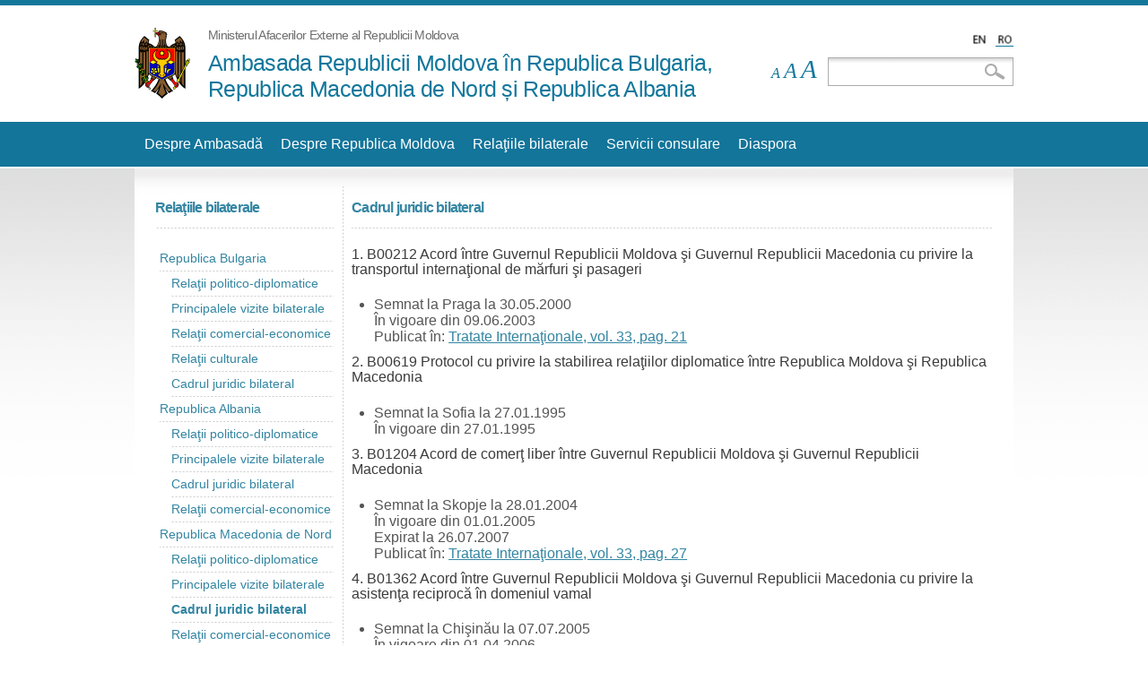

--- FILE ---
content_type: text/html; charset=utf-8
request_url: https://bulgaria.mfa.gov.md/ro/content/cadrul-juridic-bilateral-1
body_size: 7838
content:
<!DOCTYPE html PUBLIC "-//W3C//DTD HTML+RDFa 1.1//EN">
<html lang="ro" dir="ltr" version="HTML+RDFa 1.1"
  xmlns:content="http://purl.org/rss/1.0/modules/content/"
  xmlns:dc="http://purl.org/dc/terms/"
  xmlns:foaf="http://xmlns.com/foaf/0.1/"
  xmlns:og="http://ogp.me/ns#"
  xmlns:rdfs="http://www.w3.org/2000/01/rdf-schema#"
  xmlns:sioc="http://rdfs.org/sioc/ns#"
  xmlns:sioct="http://rdfs.org/sioc/types#"
  xmlns:skos="http://www.w3.org/2004/02/skos/core#"
  xmlns:xsd="http://www.w3.org/2001/XMLSchema#">
<head profile="http://www.w3.org/1999/xhtml/vocab">
  <meta http-equiv="Content-Type" content="text/html; charset=utf-8" />
<link rel="shortcut icon" href="https://bulgaria.mfa.gov.md/sites/bulgaria.mfa.gov.md/files/favicon_19.png" type="image/png" />
<meta name="viewport" content="width=device-width, initial-scale=1, maximum-scale=1, minimum-scale=1, user-scalable=no" />
<meta name="description" content="1. B00212 Acord între Guvernul Republicii Moldova şi Guvernul Republicii Macedonia cu privire la transportul internaţional de mărfuri şi pasageriSemnat la Praga la 30.05.2000În vigoare din 09.06.2003Publicat în: Tratate Internaţionale, vol. 33, pag. 212. B00619 Protocol cu privire la stabilirea relaţiilor diplomatice între Republica Moldova şi Republica MacedoniaSemnat la" />
<meta name="generator" content="Drupal 7 (https://www.drupal.org)" />
<link rel="canonical" href="https://bulgaria.mfa.gov.md/ro/content/cadrul-juridic-bilateral-1" />
<link rel="shortlink" href="https://bulgaria.mfa.gov.md/ro/node/191" />
  <title>Cadrul juridic bilateral | Ambasada Republicii Moldova în Republica Bulgaria, Republica Macedonia de Nord și Republica Albania</title>  
  <style type="text/css" media="all">
@import url("https://bulgaria.mfa.gov.md/modules/system/system.base.css?t6e0ni");
@import url("https://bulgaria.mfa.gov.md/modules/system/system.menus.css?t6e0ni");
@import url("https://bulgaria.mfa.gov.md/modules/system/system.messages.css?t6e0ni");
@import url("https://bulgaria.mfa.gov.md/modules/system/system.theme.css?t6e0ni");
</style>
<style type="text/css" media="all">
@import url("https://bulgaria.mfa.gov.md/modules/aggregator/aggregator.css?t6e0ni");
@import url("https://bulgaria.mfa.gov.md/modules/comment/comment.css?t6e0ni");
@import url("https://bulgaria.mfa.gov.md/modules/field/theme/field.css?t6e0ni");
@import url("https://bulgaria.mfa.gov.md/modules/node/node.css?t6e0ni");
@import url("https://bulgaria.mfa.gov.md/modules/search/search.css?t6e0ni");
@import url("https://bulgaria.mfa.gov.md/modules/user/user.css?t6e0ni");
@import url("https://bulgaria.mfa.gov.md/sites/all/modules/contrib/views/css/views.css?t6e0ni");
</style>
<style type="text/css" media="all">
@import url("https://bulgaria.mfa.gov.md/sites/all/modules/contrib/ctools/css/ctools.css?t6e0ni");
@import url("https://bulgaria.mfa.gov.md/sites/all/modules/contrib/lightbox2/css/lightbox.css?t6e0ni");
@import url("https://bulgaria.mfa.gov.md/sites/all/modules/contrib/panels/css/panels.css?t6e0ni");
@import url("https://bulgaria.mfa.gov.md/sites/all/themes/egov_theme/layouts/two_columns/two_columns.css?t6e0ni");
@import url("https://bulgaria.mfa.gov.md/modules/locale/locale.css?t6e0ni");
@import url("https://bulgaria.mfa.gov.md/sites/all/modules/features/egov_features/egov_core/css/egov_core.styles.css?t6e0ni");
@import url("https://bulgaria.mfa.gov.md/sites/all/modules/contrib/dismiss/css/dismiss.base.css?t6e0ni");
</style>
<style type="text/css" media="all">
@import url("https://bulgaria.mfa.gov.md/sites/all/themes/egov_theme/css/customAbout.css?t6e0ni");
@import url("https://bulgaria.mfa.gov.md/sites/all/themes/egov_theme/css/custom.css?t6e0ni");
@import url("https://bulgaria.mfa.gov.md/sites/all/themes/egov_theme/css/animate.css?t6e0ni");
@import url("https://bulgaria.mfa.gov.md/sites/bulgaria.mfa.gov.md/files/color/egov_theme-b3234f59/colors.css?t6e0ni");
@import url("https://bulgaria.mfa.gov.md/sites/all/themes/egov_theme/css/overrides.css?t6e0ni");
</style>
<style type="text/css" media="print">
@import url("https://bulgaria.mfa.gov.md/sites/all/themes/egov_theme/css/print.css?t6e0ni");
</style>
<style type="text/css" media="all">
@import url("https://bulgaria.mfa.gov.md/sites/all/themes/omega/alpha/css/alpha-reset.css?t6e0ni");
@import url("https://bulgaria.mfa.gov.md/sites/all/themes/omega/alpha/css/alpha-mobile.css?t6e0ni");
@import url("https://bulgaria.mfa.gov.md/sites/all/themes/omega/alpha/css/alpha-alpha.css?t6e0ni");
@import url("https://bulgaria.mfa.gov.md/sites/all/themes/omega/omega/css/formalize.css?t6e0ni");
@import url("https://bulgaria.mfa.gov.md/sites/all/themes/omega/omega/css/omega-text.css?t6e0ni");
@import url("https://bulgaria.mfa.gov.md/sites/all/themes/omega/omega/css/omega-branding.css?t6e0ni");
@import url("https://bulgaria.mfa.gov.md/sites/all/themes/omega/omega/css/omega-menu.css?t6e0ni");
@import url("https://bulgaria.mfa.gov.md/sites/all/themes/omega/omega/css/omega-forms.css?t6e0ni");
@import url("https://bulgaria.mfa.gov.md/sites/all/themes/omega/omega/css/omega-visuals.css?t6e0ni");
@import url("https://bulgaria.mfa.gov.md/sites/all/themes/egov_theme/css/global.css?t6e0ni");
</style>

<!--[if (lt IE 9)&(!IEMobile)]>
<style type="text/css" media="all">
@import url("https://bulgaria.mfa.gov.md/sites/all/themes/omega/alpha/css/grid/alpha_default/normal/alpha-default-normal-12.css?t6e0ni");
</style>
<![endif]-->

<!--[if gte IE 9]><!-->
<style type="text/css" media="all and (min-width: 740px) and (min-device-width: 740px), (max-device-width: 800px) and (min-width: 740px) and (orientation:landscape)">
@import url("https://bulgaria.mfa.gov.md/sites/all/themes/omega/alpha/css/grid/alpha_default/narrow/alpha-default-narrow-12.css?t6e0ni");
</style>
<!--<![endif]-->

<!--[if gte IE 9]><!-->
<style type="text/css" media="all and (min-width: 980px) and (min-device-width: 980px), all and (max-device-width: 1024px) and (min-width: 1024px) and (orientation:landscape)">
@import url("https://bulgaria.mfa.gov.md/sites/all/themes/omega/alpha/css/grid/alpha_default/normal/alpha-default-normal-12.css?t6e0ni");
</style>
<!--<![endif]-->
  <script type="text/javascript" src="//ajax.googleapis.com/ajax/libs/jquery/1.12.4/jquery.js"></script>
<script type="text/javascript">
<!--//--><![CDATA[//><!--
window.jQuery || document.write("<script src='/sites/all/modules/contrib/jquery_update/replace/jquery/1.12/jquery.js'>\x3C/script>")
//--><!]]>
</script>
<script type="text/javascript" src="https://bulgaria.mfa.gov.md/misc/jquery-extend-3.4.0.js?v=1.12.4"></script>
<script type="text/javascript" src="https://bulgaria.mfa.gov.md/misc/jquery-html-prefilter-3.5.0-backport.js?v=1.12.4"></script>
<script type="text/javascript" src="https://bulgaria.mfa.gov.md/misc/jquery.once.js?v=1.2"></script>
<script type="text/javascript" src="https://bulgaria.mfa.gov.md/misc/drupal.js?t6e0ni"></script>
<script type="text/javascript" src="https://bulgaria.mfa.gov.md/sites/all/modules/contrib/jquery_update/js/jquery_browser.js?v=0.0.1"></script>
<script type="text/javascript" src="https://bulgaria.mfa.gov.md/misc/form-single-submit.js?v=7.103"></script>
<script type="text/javascript" src="https://bulgaria.mfa.gov.md/sites/all/modules/contrib/admin_menu/admin_devel/admin_devel.js?t6e0ni"></script>
<script type="text/javascript" src="https://bulgaria.mfa.gov.md/sites/all/modules/contrib/entityreference/js/entityreference.js?t6e0ni"></script>
<script type="text/javascript" src="https://bulgaria.mfa.gov.md/sites/bulgaria.mfa.gov.md/files/languages/ro_rOVGzuWKyDXwX_DczzkOcNSA0Y4yBpho6UIL_5mnY4A.js?t6e0ni"></script>
<script type="text/javascript" src="https://bulgaria.mfa.gov.md/sites/all/modules/contrib/floating_block/floating_block.js?t6e0ni"></script>
<script type="text/javascript" src="https://bulgaria.mfa.gov.md/sites/all/modules/contrib/lightbox2/js/lightbox.js?t6e0ni"></script>
<script type="text/javascript" src="https://bulgaria.mfa.gov.md/sites/all/modules/features/egov_features/egov_core/js/egov_core.accessibility.js?t6e0ni"></script>
<script type="text/javascript" src="https://bulgaria.mfa.gov.md/sites/all/themes/omega/omega/js/jquery.formalize.js?t6e0ni"></script>
<script type="text/javascript" src="https://bulgaria.mfa.gov.md/sites/all/themes/omega/omega/js/omega-mediaqueries.js?t6e0ni"></script>
<script type="text/javascript" src="https://bulgaria.mfa.gov.md/sites/all/themes/egov_theme/js/chosen.jquery.js?t6e0ni"></script>
<script type="text/javascript" src="https://bulgaria.mfa.gov.md/sites/all/themes/egov_theme/js/modernizr.js?t6e0ni"></script>
<script type="text/javascript" src="https://bulgaria.mfa.gov.md/sites/all/themes/egov_theme/js/boot.js?t6e0ni"></script>
<script type="text/javascript" src="https://bulgaria.mfa.gov.md/sites/all/themes/egov_theme/js/custom.js?t6e0ni"></script>
<script type="text/javascript">
<!--//--><![CDATA[//><!--
jQuery.extend(Drupal.settings, {"basePath":"\/","pathPrefix":"ro\/","setHasJsCookie":0,"ajaxPageState":{"theme":"egov_theme","theme_token":"2UhOIXVWwat5T6lZthQIb8W6czNydLVGJiF0J66bJU0","js":{"0":1,"\/\/ajax.googleapis.com\/ajax\/libs\/jquery\/1.12.4\/jquery.js":1,"1":1,"misc\/jquery-extend-3.4.0.js":1,"misc\/jquery-html-prefilter-3.5.0-backport.js":1,"misc\/jquery.once.js":1,"misc\/drupal.js":1,"sites\/all\/modules\/contrib\/jquery_update\/js\/jquery_browser.js":1,"misc\/form-single-submit.js":1,"sites\/all\/modules\/contrib\/admin_menu\/admin_devel\/admin_devel.js":1,"sites\/all\/modules\/contrib\/entityreference\/js\/entityreference.js":1,"public:\/\/languages\/ro_rOVGzuWKyDXwX_DczzkOcNSA0Y4yBpho6UIL_5mnY4A.js":1,"sites\/all\/modules\/contrib\/floating_block\/floating_block.js":1,"sites\/all\/modules\/contrib\/lightbox2\/js\/lightbox.js":1,"sites\/all\/modules\/features\/egov_features\/egov_core\/js\/egov_core.accessibility.js":1,"sites\/all\/themes\/omega\/omega\/js\/jquery.formalize.js":1,"sites\/all\/themes\/omega\/omega\/js\/omega-mediaqueries.js":1,"sites\/all\/themes\/egov_theme\/js\/chosen.jquery.js":1,"sites\/all\/themes\/egov_theme\/js\/modernizr.js":1,"sites\/all\/themes\/egov_theme\/js\/boot.js":1,"sites\/all\/themes\/egov_theme\/js\/custom.js":1},"css":{"modules\/system\/system.base.css":1,"modules\/system\/system.menus.css":1,"modules\/system\/system.messages.css":1,"modules\/system\/system.theme.css":1,"modules\/aggregator\/aggregator.css":1,"modules\/comment\/comment.css":1,"modules\/field\/theme\/field.css":1,"modules\/node\/node.css":1,"modules\/search\/search.css":1,"modules\/user\/user.css":1,"sites\/all\/modules\/contrib\/views\/css\/views.css":1,"sites\/all\/modules\/contrib\/ctools\/css\/ctools.css":1,"sites\/all\/modules\/contrib\/lightbox2\/css\/lightbox.css":1,"sites\/all\/modules\/contrib\/panels\/css\/panels.css":1,"sites\/all\/themes\/egov_theme\/layouts\/two_columns\/two_columns.css":1,"modules\/locale\/locale.css":1,"sites\/all\/modules\/features\/egov_features\/egov_core\/css\/egov_core.styles.css":1,"sites\/all\/modules\/contrib\/dismiss\/css\/dismiss.base.css":1,"sites\/all\/themes\/egov_theme\/css\/customAbout.css":1,"sites\/all\/themes\/egov_theme\/css\/custom.css":1,"sites\/all\/themes\/egov_theme\/css\/animate.css":1,"sites\/all\/themes\/egov_theme\/css\/colors.css":1,"sites\/all\/themes\/egov_theme\/css\/overrides.css":1,"sites\/all\/themes\/egov_theme\/css\/print.css":1,"sites\/all\/themes\/omega\/alpha\/css\/alpha-reset.css":1,"sites\/all\/themes\/omega\/alpha\/css\/alpha-mobile.css":1,"sites\/all\/themes\/omega\/alpha\/css\/alpha-alpha.css":1,"sites\/all\/themes\/omega\/omega\/css\/formalize.css":1,"sites\/all\/themes\/omega\/omega\/css\/omega-text.css":1,"sites\/all\/themes\/omega\/omega\/css\/omega-branding.css":1,"sites\/all\/themes\/omega\/omega\/css\/omega-menu.css":1,"sites\/all\/themes\/omega\/omega\/css\/omega-forms.css":1,"sites\/all\/themes\/omega\/omega\/css\/omega-visuals.css":1,"sites\/all\/themes\/egov_theme\/css\/global.css":1,"ie::normal::sites\/all\/themes\/omega\/alpha\/css\/grid\/alpha_default\/normal\/alpha-default-normal-12.css":1,"sites\/all\/themes\/omega\/alpha\/css\/grid\/alpha_default\/narrow\/alpha-default-narrow-12.css":1,"sites\/all\/themes\/omega\/alpha\/css\/grid\/alpha_default\/normal\/alpha-default-normal-12.css":1}},"floating_block":{"settings":{"#zone-menu-wrapper":[]},"minWidth":"0"},"lightbox2":{"rtl":"0","file_path":"\/(\\w\\w\/)public:\/","default_image":"\/sites\/all\/modules\/contrib\/lightbox2\/images\/brokenimage.jpg","border_size":10,"font_color":"000","box_color":"fff","top_position":"","overlay_opacity":"0.8","overlay_color":"000","disable_close_click":true,"resize_sequence":0,"resize_speed":400,"fade_in_speed":400,"slide_down_speed":600,"use_alt_layout":false,"disable_resize":false,"disable_zoom":false,"force_show_nav":false,"show_caption":true,"loop_items":false,"node_link_text":"View Image Details","node_link_target":false,"image_count":"Image !current of !total","video_count":"Video !current of !total","page_count":"Page !current of !total","lite_press_x_close":"press \u003Ca href=\u0022#\u0022 onclick=\u0022hideLightbox(); return FALSE;\u0022\u003E\u003Ckbd\u003Ex\u003C\/kbd\u003E\u003C\/a\u003E to close","download_link_text":"","enable_login":false,"enable_contact":false,"keys_close":"c x 27","keys_previous":"p 37","keys_next":"n 39","keys_zoom":"z","keys_play_pause":"32","display_image_size":"original","image_node_sizes":"()","trigger_lightbox_classes":"","trigger_lightbox_group_classes":"","trigger_slideshow_classes":"","trigger_lightframe_classes":"","trigger_lightframe_group_classes":"","custom_class_handler":0,"custom_trigger_classes":"","disable_for_gallery_lists":true,"disable_for_acidfree_gallery_lists":true,"enable_acidfree_videos":true,"slideshow_interval":5000,"slideshow_automatic_start":true,"slideshow_automatic_exit":true,"show_play_pause":true,"pause_on_next_click":false,"pause_on_previous_click":true,"loop_slides":false,"iframe_width":600,"iframe_height":400,"iframe_border":1,"enable_video":false,"useragent":"Mozilla\/5.0 (Macintosh; Intel Mac OS X 10_15_7) AppleWebKit\/537.36 (KHTML, like Gecko) Chrome\/131.0.0.0 Safari\/537.36; ClaudeBot\/1.0; +claudebot@anthropic.com)"},"dismiss":{"fadeout":0},"urlIsAjaxTrusted":{"\/ro\/content\/cadrul-juridic-bilateral-1":true},"omega":{"layouts":{"primary":"normal","order":["narrow","normal"],"queries":{"narrow":"all and (min-width: 740px) and (min-device-width: 740px), (max-device-width: 800px) and (min-width: 740px) and (orientation:landscape)","normal":"all and (min-width: 980px) and (min-device-width: 980px), all and (max-device-width: 1024px) and (min-width: 1024px) and (orientation:landscape)"}}}});
//--><!]]>
</script>
  <!--[if lt IE 9]><script src="http://html5shiv.googlecode.com/svn/trunk/html5.js"></script><![endif]-->
</head>
<body class="html not-front not-logged-in page-node page-node- page-node-191 node-type-advanced-page i18n-ro context-content">
  <div id="skip-link">
    <a href="#main-content" class="element-invisible element-focusable">Skip to main content</a>
  </div>
    <div class="page clearfix" id="page">
      <header id="section-header" class="section section-header">
  <div id="zone-branding-wrapper" class="zone-wrapper zone-branding-wrapper clearfix">  
  <div id="zone-branding" class="zone zone-branding clearfix container-12">
    <div class="grid-12 region region-branding" id="region-branding">
  <div class="region-inner region-branding-inner">
        <div class="branding-data clearfix">
            <div class="logo-img">
        <a href="/ro" rel="home" title="Ambasada Republicii Moldova în Republica Bulgaria, Republica Macedonia de Nord și Republica Albania"><img src="https://bulgaria.mfa.gov.md/sites/bulgaria.mfa.gov.md/files/color/egov_theme-b3234f59/logo.png" alt="Ambasada Republicii Moldova în Republica Bulgaria, Republica Macedonia de Nord și Republica Albania" id="logo" /></a>      </div>
                        <hgroup class="site-name-slogan">        
                            <h6 class="site-slogan">Ministerul Afacerilor Externe  al Republicii Moldova</h6>
        		                        <h2 class="site-name"><a href="/ro" title="Home">Ambasada Republicii Moldova în Republica Bulgaria, Republica Macedonia de Nord și Republica Albania</a></h2>
              </hgroup>
            
          </div>
        <div class="block block-locale block-language block-locale-language odd block-without-title" id="block-locale-language">
  <div class="block-inner clearfix">
                
    <div class="content clearfix">
      <ul class="language-switcher-locale-url"><li class="en first"><span class="language-link locale-untranslated" xml:lang="en">English</span></li><li class="ro last active"><a href="/ro/content/cadrul-juridic-bilateral-1" class="language-link active" xml:lang="ro">Română</a></li></ul>    </div>
  </div>
</div><div class="block block-search block-form block-search-form even block-without-title" id="block-search-form">
  <div class="block-inner clearfix">
                
    <div class="content clearfix">
      <form action="/ro/content/cadrul-juridic-bilateral-1" method="post" id="search-block-form" accept-charset="UTF-8"><div><div class="container-inline">
      <h2 class="element-invisible">Search form</h2>
    <div class="form-item form-type-textfield form-item-search-block-form">
  <label class="element-invisible" for="edit-search-block-form--2">Search </label>
 <input title="Enter the terms you wish to search for." type="text" id="edit-search-block-form--2" name="search_block_form" value="" size="15" maxlength="128" class="form-text" />
</div>
<div class="form-actions form-wrapper" id="edit-actions"><input type="submit" id="edit-submit" name="op" value="Search" class="form-submit" /></div><input type="hidden" name="form_build_id" value="form-hkxfdwgRfzwIqsIGdlVgunNv3wcB8jF_6Ax9jU3e-8s" />
<input type="hidden" name="form_id" value="search_block_form" />
</div>
</div></form>    </div>
  </div>
</div><div class="block block-egov-core block-accessbility-text block-egov-core-accessbility-text odd block-without-title" id="block-egov-core-accessbility-text">
  <div class="block-inner clearfix">
                
    <div class="content clearfix">
      <div class="accessibility-wrapper">  <span class="normal-size size">A</span>  <span class="big-size size">A</span>  <span class="huge-size size">A</span></div>    </div>
  </div>
</div>  </div>
</div>  </div>
</div><div id="zone-menu-wrapper" class="zone-wrapper zone-menu-wrapper clearfix">  
  <div id="zone-menu" class="zone zone-menu clearfix container-12">
    <div class="grid-12 region region-menu" id="region-menu">
  <div class="region-inner region-menu-inner">
        <div class="block block-menu-block mobile block-10 block-menu-block-10 odd block-without-title" id="block-menu-block-10">
  <div class="block-inner clearfix">
                
    <div class="content clearfix">
      <div class="menu-block-wrapper menu-block-10 menu-name-menu-main-menu-ro parent-mlid-0 menu-level-1">
  <ul class="menu"><li class="first expanded menu-mlid-1168 depth-1 item-menu-main-menu-ro"><a href="/ro/content/ambasador">Despre Ambasadă</a><ul class="menu"><li class="first leaf menu-mlid-1167 depth-2 item-menu-main-menu-ro"><a href="/ro/content/ambasador">Ambasador</a></li>
<li class="leaf menu-mlid-826 depth-2 item-menu-main-menu-ro"><a href="/ro/content/istoric">Istoric</a></li>
<li class="leaf menu-mlid-827 depth-2 item-menu-main-menu-ro"><a href="/ro/content/personalul-ambasadei" title="Personalul Ambasadei">Personalul Ambasadei</a></li>
<li class="leaf menu-mlid-829 depth-2 item-menu-main-menu-ro"><a href="/ro/press-release-types/nout%C4%83%C8%9Bi" title="Noutăţi">Noutăţi</a></li>
<li class="leaf menu-mlid-830 depth-2 item-menu-main-menu-ro"><a href="/ro/advanced-page-type/anun%C8%9Buri" title="Anunţuri">Anunţuri</a></li>
<li class="last leaf menu-mlid-832 depth-2 item-menu-main-menu-ro"><a href="/ro/content/contacte" title="Contacte">Contacte</a></li>
</ul></li>
<li class="expanded menu-mlid-821 depth-1 item-menu-main-menu-ro"><a href="/ro/content/date-generale">Despre Republica Moldova</a><ul class="menu"><li class="first expanded menu-mlid-833 depth-2 item-menu-main-menu-ro"><a href="/ro/content/date-generale" title="Republica Moldova">Republica Moldova</a><ul class="menu"><li class="first leaf menu-mlid-927 depth-3 item-menu-main-menu-ro"><a href="/ro/content/date-generale">Date generale</a></li>
<li class="leaf menu-mlid-928 depth-3 item-menu-main-menu-ro"><a href="/ro/content/istoria">Istoria</a></li>
<li class="leaf menu-mlid-929 depth-3 item-menu-main-menu-ro"><a href="/ro/content/simbolurile-statului">Simbolurile Statului</a></li>
<li class="leaf menu-mlid-930 depth-3 item-menu-main-menu-ro"><a href="/ro/content/puterea-de-stat">Puterea de Stat</a></li>
<li class="leaf menu-mlid-931 depth-3 item-menu-main-menu-ro"><a href="/ro/content/pre%C5%9Fedinte">Preşedinte</a></li>
<li class="leaf menu-mlid-932 depth-3 item-menu-main-menu-ro"><a href="/ro/content/parlament">Parlament</a></li>
<li class="leaf menu-mlid-933 depth-3 item-menu-main-menu-ro"><a href="/ro/content/guvern">Guvern</a></li>
<li class="leaf menu-mlid-934 depth-3 item-menu-main-menu-ro"><a href="/ro/content/autoritatea-judec%C4%83toreasc%C4%83">Autoritatea judecătorească</a></li>
<li class="leaf menu-mlid-935 depth-3 item-menu-main-menu-ro"><a href="/ro/content/cultur%C4%83">Cultură</a></li>
<li class="leaf menu-mlid-936 depth-3 item-menu-main-menu-ro"><a href="/ro/content/turism">Turism</a></li>
<li class="last leaf menu-mlid-937 depth-3 item-menu-main-menu-ro"><a href="/ro/content/%C5%9Ftiin%C5%A3%C4%83">Ştiinţă</a></li>
</ul></li>
<li class="leaf menu-mlid-834 depth-2 item-menu-main-menu-ro"><a href="/ro/content/economie" title="Economie">Economie</a></li>
<li class="last leaf menu-mlid-835 depth-2 item-menu-main-menu-ro"><a href="/ro/content/climatul-investi%C5%A3ional-%C5%9Fi-de-afaceri" title="Climatul investiţional şi de afaceri">Climatul investiţional şi de afaceri</a></li>
</ul></li>
<li class="expanded active-trail menu-mlid-822 depth-1 item-menu-main-menu-ro"><a href="/ro/content/rela%C5%A3ii-politico-diplomatice" class="active-trail">Relaţiile bilaterale</a><ul class="menu"><li class="first expanded menu-mlid-1170 depth-2 item-menu-main-menu-ro"><a href="/ro/content/rela%C5%A3ii-politico-diplomatice">Republica Bulgaria</a><ul class="menu"><li class="first leaf menu-mlid-836 depth-3 item-menu-main-menu-ro"><a href="/ro/content/rela%C5%A3ii-politico-diplomatice" title="Relaţii politico-diplomatice">Relaţii politico-diplomatice</a></li>
<li class="leaf menu-mlid-837 depth-3 item-menu-main-menu-ro"><a href="/ro/content/principalele-vizite-bilaterale" title="Principalele vizite bilaterale">Principalele vizite bilaterale</a></li>
<li class="leaf menu-mlid-838 depth-3 item-menu-main-menu-ro"><a href="/ro/content/rela%C5%A3ii-comercial-economice" title="Relaţii comercial-economice">Relaţii comercial-economice</a></li>
<li class="leaf menu-mlid-839 depth-3 item-menu-main-menu-ro"><a href="/ro/content/rela%C5%A3ii-culturale" title="Relaţii culturale">Relaţii culturale</a></li>
<li class="last leaf menu-mlid-840 depth-3 item-menu-main-menu-ro"><a href="/ro/content/cadrul-juridic-bilateral" title="Cadrul juridic bilateral">Cadrul juridic bilateral</a></li>
</ul></li>
<li class="expanded menu-mlid-1175 depth-2 item-menu-main-menu-ro"><a href="/ro/content/rela%C5%A3ii-politico-diplomatice-0">Republica Albania</a><ul class="menu"><li class="first leaf menu-mlid-1171 depth-3 item-menu-main-menu-ro"><a href="/ro/content/rela%C5%A3ii-politico-diplomatice-0">Relaţii politico-diplomatice</a></li>
<li class="leaf menu-mlid-1172 depth-3 item-menu-main-menu-ro"><a href="/ro/content/principalele-vizite-bilaterale-0">Principalele vizite bilaterale</a></li>
<li class="leaf menu-mlid-1173 depth-3 item-menu-main-menu-ro"><a href="/ro/content/cadrul-juridic-bilateral-0">Cadrul juridic bilateral</a></li>
<li class="last leaf menu-mlid-1174 depth-3 item-menu-main-menu-ro"><a href="/ro/content/rela%C5%A3ii-comercial-economice-0">Relaţii comercial-economice</a></li>
</ul></li>
<li class="expanded active-trail menu-mlid-1181 depth-2 item-menu-main-menu-ro"><a href="/ro/content/rela%C5%A3ii-politico-diplomatice-1" class="active-trail">Republica Macedonia de Nord </a><ul class="menu"><li class="first leaf menu-mlid-1176 depth-3 item-menu-main-menu-ro"><a href="/ro/content/rela%C5%A3ii-politico-diplomatice-1">Relaţii politico-diplomatice</a></li>
<li class="leaf menu-mlid-1178 depth-3 item-menu-main-menu-ro"><a href="/ro/content/principalele-vizite-bilaterale-1">Principalele vizite bilaterale</a></li>
<li class="leaf active-trail active menu-mlid-1179 depth-3 item-menu-main-menu-ro"><a href="/ro/content/cadrul-juridic-bilateral-1" class="active-trail active">Cadrul juridic bilateral</a></li>
<li class="last leaf menu-mlid-1180 depth-3 item-menu-main-menu-ro"><a href="/ro/content/rela%C5%A3ii-comercial-economice-1">Relaţii comercial-economice</a></li>
</ul></li>
<li class="last leaf menu-mlid-841 depth-2 item-menu-main-menu-ro"><a href="/ro/content/consuli-onorifici" title="Consuli onorifici">Consuli onorifici</a></li>
</ul></li>
<li class="expanded menu-mlid-823 depth-1 item-menu-main-menu-ro"><a href="/ro/content/programul-de-lucru-%C5%9Fi-informa%C5%A3ii">Servicii consulare</a><ul class="menu"><li class="first expanded menu-mlid-842 depth-2 item-menu-main-menu-ro"><a href="/ro/content/programul-de-lucru-%C5%9Fi-informa%C5%A3ii" title="Programul de lucru şi informaţii de contact">Programul de lucru şi informaţii de contact</a><ul class="menu"><li class="first leaf menu-mlid-940 depth-3 item-menu-main-menu-ro"><a href="/ro/content/situa%C5%A3ii-excep%C5%A3ionale">Situaţii excepţionale</a></li>
<li class="last leaf menu-mlid-941 depth-3 item-menu-main-menu-ro"><a href="/ro/content/sesiz%C4%83ri-%C5%9Fi-reclama%C5%A3ii">Sesizări şi reclamaţii</a></li>
</ul></li>
<li class="leaf menu-mlid-1199 depth-2 item-menu-main-menu-ro"><a href="/ro/content/orarul-de-audien%C8%9B%C4%83-la-%C8%99eful-misiunii">Orarul de audiență la șeful misiunii</a></li>
<li class="collapsed menu-mlid-848 depth-2 item-menu-main-menu-ro"><a href="/ro/content/eliberarea-documentelor-de-identitate-%C5%9Fi-c%C4%83l%C4%83torie" title="Eliberarea documentelor de identitate şi călătorie">Eliberarea documentelor de identitate şi călătorie</a></li>
<li class="leaf menu-mlid-845 depth-2 item-menu-main-menu-ro"><a href="/ro/content/vize" title="Vize">Vize</a></li>
<li class="expanded menu-mlid-846 depth-2 item-menu-main-menu-ro"><a href="/ro/content/legalizarea-documentelor" title="Legalizarea documentelor">Legalizarea documentelor</a><ul class="menu"><li class="first last leaf menu-mlid-942 depth-3 item-menu-main-menu-ro"><a href="/ro/content/apostila">Apostila</a></li>
</ul></li>
<li class="leaf menu-mlid-847 depth-2 item-menu-main-menu-ro"><a href="/ro/content/cet%C4%83%C5%A3enia">Cetăţenia</a></li>
<li class="leaf menu-mlid-849 depth-2 item-menu-main-menu-ro"><a href="/ro/content/acte-notariale" title="Acte notariale">Acte notariale</a></li>
<li class="leaf menu-mlid-853 depth-2 item-menu-main-menu-ro"><a href="/ro/content/emigrare-autorizat%C4%83" title="Emigrare autorizată">Emigrare autorizată</a></li>
<li class="leaf menu-mlid-855 depth-2 item-menu-main-menu-ro"><a href="/ro/content/alte-servicii" title="Alte servicii">Alte servicii</a></li>
<li class="leaf menu-mlid-856 depth-2 item-menu-main-menu-ro"><a href="/ro/content/taxe-consulare-%C5%9Fi-taxe-aferente" title="Taxe consulare şi taxe aferente">Taxe consulare şi taxe aferente</a></li>
<li class="leaf menu-mlid-857 depth-2 item-menu-main-menu-ro"><a href="/ro/content/sfaturi-de-c%C4%83l%C4%83torie" title="Sfaturi de călătorie">Sfaturi de călătorie</a></li>
<li class="leaf menu-mlid-1198 depth-2 item-menu-main-menu-ro"><a href="/ro/content/%C3%AEntreb%C4%83ri-frecvente">Întrebări frecvente</a></li>
<li class="last expanded menu-mlid-1409 depth-2 item-menu-main-menu-ro"><a href="/ro/content/servicii-consulare-prin-po%C8%99t%C4%83">Servicii consulare prin poștă</a><ul class="menu"><li class="first leaf menu-mlid-852 depth-3 item-menu-main-menu-ro"><a href="/ro/content/titlu-de-c%C4%83l%C4%83torie" title="Titlu de călătorie">Titlu de călătorie</a></li>
<li class="leaf menu-mlid-1410 depth-3 item-menu-main-menu-ro"><a href="/ro/content/duplicatul-actelor-de-stare-civil%C4%83">Duplicatul actelor de stare civilă</a></li>
<li class="leaf menu-mlid-1411 depth-3 item-menu-main-menu-ro"><a href="/ro/content/extrase-multilingve-de-pe-actele-de-stare-civil%C4%83">Extrase multilingve de pe actele de stare civilă</a></li>
<li class="leaf menu-mlid-1413 depth-3 item-menu-main-menu-ro"><a href="/ro/content/transcrierea-actelor">Transcrierea actelor</a></li>
<li class="leaf menu-mlid-1414 depth-3 item-menu-main-menu-ro"><a href="/ro/content/alte-certificate">Alte certificate</a></li>
<li class="last leaf menu-mlid-851 depth-3 item-menu-main-menu-ro"><a href="/ro/content/certificat-de-cazier-judiciar" title="Certificat de cazier judiciar">Certificat de cazier judiciar</a></li>
</ul></li>
</ul></li>
<li class="last expanded menu-mlid-824 depth-1 item-menu-main-menu-ro"><a href="/ro/content/asocia%C5%A3iile-moldovenilor-%C5%9Fi-organiza%C5%A3ii-na%C5%A3ional-culturale">Diaspora</a><ul class="menu"><li class="first leaf menu-mlid-858 depth-2 item-menu-main-menu-ro"><a href="/ro/content/asocia%C5%A3iile-moldovenilor-%C5%9Fi-organiza%C5%A3ii-na%C5%A3ional-culturale" title="Asociaţiile moldovenilor şi organizaţii naţional-culturale">Asociaţiile moldovenilor şi organizaţii naţional-culturale</a></li>
<li class="last leaf menu-mlid-859 depth-2 item-menu-main-menu-ro"><a href="/ro/content/activitatea-diasporei" title="Activitatea Diasporei">Activitatea Diasporei</a></li>
</ul></li>
</ul></div>
    </div>
  </div>
</div>  </div>
</div>


  </div>
</div></header>    
      <section id="section-content" class="section section-content">
  <div id="zone-content-wrapper" class="zone-wrapper zone-content-wrapper clearfix">  
  <div id="zone-content" class="zone zone-content clearfix container-12">    
        
        <div class="grid-12 region region-content" id="region-content">
  <div class="region-inner region-content-inner">
    <a id="main-content"></a>
                        <div class="block block-system block-main block-system-main odd block-without-title" id="block-system-main">
  <div class="block-inner clearfix">
                
    <div class="content clearfix">
      
<div class="panel-display panel-2-columns clearfix" >
  <div class="panel-panel panel-col-first">
    <div class="inside"><div class="panel-pane pane-egov-menu-pane left-menu"   class="panel-pane pane-egov-menu-pane left-menu">
  
        <h2 class="pane-title">
      Relaţiile bilaterale    </h2>
    
  
  <div class="pane-content">
    <div class="menu-block-wrapper menu-block-custom_menu_pane menu-name-menu-main-menu-ro parent-mlid-822 menu-level-0">
  <ul class="menu"><li class="first expanded menu-mlid-1170 depth-2 item-menu-main-menu-ro"><a href="/ro/content/rela%C5%A3ii-politico-diplomatice">Republica Bulgaria</a><ul class="menu"><li class="first leaf menu-mlid-836 depth-3 item-menu-main-menu-ro"><a href="/ro/content/rela%C5%A3ii-politico-diplomatice" title="Relaţii politico-diplomatice">Relaţii politico-diplomatice</a></li>
<li class="leaf menu-mlid-837 depth-3 item-menu-main-menu-ro"><a href="/ro/content/principalele-vizite-bilaterale" title="Principalele vizite bilaterale">Principalele vizite bilaterale</a></li>
<li class="leaf menu-mlid-838 depth-3 item-menu-main-menu-ro"><a href="/ro/content/rela%C5%A3ii-comercial-economice" title="Relaţii comercial-economice">Relaţii comercial-economice</a></li>
<li class="leaf menu-mlid-839 depth-3 item-menu-main-menu-ro"><a href="/ro/content/rela%C5%A3ii-culturale" title="Relaţii culturale">Relaţii culturale</a></li>
<li class="last leaf menu-mlid-840 depth-3 item-menu-main-menu-ro"><a href="/ro/content/cadrul-juridic-bilateral" title="Cadrul juridic bilateral">Cadrul juridic bilateral</a></li>
</ul></li>
<li class="expanded menu-mlid-1175 depth-2 item-menu-main-menu-ro"><a href="/ro/content/rela%C5%A3ii-politico-diplomatice-0">Republica Albania</a><ul class="menu"><li class="first leaf menu-mlid-1171 depth-3 item-menu-main-menu-ro"><a href="/ro/content/rela%C5%A3ii-politico-diplomatice-0">Relaţii politico-diplomatice</a></li>
<li class="leaf menu-mlid-1172 depth-3 item-menu-main-menu-ro"><a href="/ro/content/principalele-vizite-bilaterale-0">Principalele vizite bilaterale</a></li>
<li class="leaf menu-mlid-1173 depth-3 item-menu-main-menu-ro"><a href="/ro/content/cadrul-juridic-bilateral-0">Cadrul juridic bilateral</a></li>
<li class="last leaf menu-mlid-1174 depth-3 item-menu-main-menu-ro"><a href="/ro/content/rela%C5%A3ii-comercial-economice-0">Relaţii comercial-economice</a></li>
</ul></li>
<li class="expanded active-trail menu-mlid-1181 depth-2 item-menu-main-menu-ro"><a href="/ro/content/rela%C5%A3ii-politico-diplomatice-1" class="active-trail">Republica Macedonia de Nord </a><ul class="menu"><li class="first leaf menu-mlid-1176 depth-3 item-menu-main-menu-ro"><a href="/ro/content/rela%C5%A3ii-politico-diplomatice-1">Relaţii politico-diplomatice</a></li>
<li class="leaf menu-mlid-1178 depth-3 item-menu-main-menu-ro"><a href="/ro/content/principalele-vizite-bilaterale-1">Principalele vizite bilaterale</a></li>
<li class="leaf active-trail active menu-mlid-1179 depth-3 item-menu-main-menu-ro"><a href="/ro/content/cadrul-juridic-bilateral-1" class="active-trail active">Cadrul juridic bilateral</a></li>
<li class="last leaf menu-mlid-1180 depth-3 item-menu-main-menu-ro"><a href="/ro/content/rela%C5%A3ii-comercial-economice-1">Relaţii comercial-economice</a></li>
</ul></li>
<li class="last leaf menu-mlid-841 depth-2 item-menu-main-menu-ro"><a href="/ro/content/consuli-onorifici" title="Consuli onorifici">Consuli onorifici</a></li>
</ul></div>
  </div>

  
  </div>
</div>
  </div>

  <div class="panel-panel panel-col-middle">
    <div class="inside"><div class="panel-pane pane-node-content"   class="panel-pane pane-node-content">
  
        <h2 class="pane-title">
      Cadrul juridic bilateral    </h2>
    
  
  <div class="pane-content">
    <article about="/ro/content/cadrul-juridic-bilateral-1" typeof="sioc:Item foaf:Document" class="node node-advanced-page node-published node-not-promoted node-not-sticky self-posted author- odd clearfix" id="node-advanced-page-191">
        <span property="dc:title" content="" class="rdf-meta element-hidden"></span>    
  
  <div class="content clearfix">
    <div class="field field-name-body field-type-text-with-summary field-label-hidden"><div class="field-items"><div class="field-item even" property="content:encoded"><p class="western" style="margin-bottom: 0.28cm; line-height: 107%;" lang="en-US" xml:lang="en-US">1. B00212 Acord între Guvernul Republicii Moldova şi Guvernul Republicii Macedonia cu privire la transportul internaţional de mărfuri şi pasageri</p><ul><li>Semnat la Praga la 30.05.2000<br />În vigoare din 09.06.2003<br />Publicat în: <a href="http://lex.justice.md/index.php?action=view&amp;view=doc&amp;lang=1&amp;id=364689" target="_blank">Tratate Internaţionale, vol. 33, pag. 21</a></li></ul><p class="western" style="margin-bottom: 0.28cm; line-height: 107%;" lang="en-US" xml:lang="en-US">2. B00619 Protocol cu privire la stabilirea relaţiilor diplomatice între Republica Moldova şi Republica Macedonia</p><ul><li>Semnat la Sofia la 27.01.1995<br />În vigoare din 27.01.1995</li></ul><p class="western" style="margin-bottom: 0.28cm; line-height: 107%;" lang="en-US" xml:lang="en-US">3. B01204 Acord de comerţ liber între Guvernul Republicii Moldova şi Guvernul Republicii Macedonia</p><ul><li>Semnat la Skopje la 28.01.2004<br />În vigoare din 01.01.2005<br />Expirat la 26.07.2007<br />Publicat în: <a href="http://lex.justice.md/index.php?action=view&amp;view=doc&amp;lang=1&amp;id=364690" target="_blank">Tratate Internaţionale, vol. 33, pag. 27</a></li></ul><p class="western" style="margin-bottom: 0.28cm; line-height: 107%;" lang="en-US" xml:lang="en-US">4. B01362 Acord între Guvernul Republicii Moldova şi Guvernul Republicii Macedonia cu privire la asistenţa reciprocă în domeniul vamal</p><ul><li>Semnat la Chişinău la 07.07.2005<br />În vigoare din 01.04.2006</li></ul><p class="western" style="margin-bottom: 0.28cm; line-height: 107%;" lang="en-US" xml:lang="en-US">5. B01363 Acord între Guvernul Republicii Moldova şi Guvernul Republicii Macedonia privind abolirea regimului de vize pentru titularii paşapoartelor diplomatice sau de serviciu</p><ul><li>Semnat la Chişinău la 07.07.2005<br />În vigoare din 27.10.2005</li></ul><p class="western" style="margin-bottom: 0.28cm; line-height: 107%;" lang="en-US" xml:lang="en-US">6. B01364 Protocol privind cooperarea între Ministerul Afacerilor Externe şi Integrării Europene al Republicii Moldova şi Ministerul Afacerilor Externe al Republicii Macedonia.</p><ul><li>Semnat la Chişinău la 07.07.2005<br />În vigoare din 07.07.2005</li></ul><p class="western" style="margin-bottom: 0.28cm; line-height: 107%;" lang="en-US" xml:lang="en-US">7. B01450 Convenţie între Guvernul Republicii Moldova şi Guvernul Republicii Macedonia pentru evitarea dublei impuneri şi prevenirea evaziunii fiscale cu privire la impozitele pe venit şi pe capital.</p><ul><li>Semnat la Skopje la 21.02.2006<br />În vigoare din 28.12.2006<br />Publicat în: <a href="http://lex.justice.md/index.php?action=view&amp;view=doc&amp;lang=1&amp;id=356999" target="_blank">Tratate Internaţionale, vol. 41, pag. 408</a></li></ul><p class="western" style="margin-bottom: 0.28cm; line-height: 107%;" lang="en-US" xml:lang="en-US">8. B01451 Memorandum de înţelegere între Centrul pentru Combaterea Crimelor Economice şi Corupţiei al Republicii Moldova şi Directoratul de Prevenire a Spălării Banilor al Republicii Macedonia privind cooperarea în domeniul combaterii legalizării ("spălării") veniturilor provenite din activitatea ilicită</p><ul><li>Semnat la Skopje la 21.02.2006<br />În vigoare din 21.02.2006</li></ul><p class="western" style="margin-bottom: 0.28cm; line-height: 107%;" lang="en-US" xml:lang="en-US">9. B01658 Acord între Guvernul Republicii Moldova şi Guvernul Republicii Macedonia privind readmisia persoanelor cu şedere ilegală</p><ul><li>Semnat la Chişinău la 31.10.2008<br />În vigoare din 10.09.2009<br />Publicat în: <a href="https://www.legis.md/cautare/getResults?doc_id=117446&amp;lang=ro" target="_blank">Tratate Internaţionale, vol. 46, pag. 228</a></li></ul><p class="western" style="margin-bottom: 0.28cm; line-height: 107%;" lang="en-US" xml:lang="en-US">10. B01892 Acord între Guvernul Republicii Moldova şi Guvernul Republicii Macedonia privind cooperarea în domeniile sănătăţii şi ştiinţelor medicale</p><ul><li>Semnat la Banja Luka la 14.10.2011<br />În vigoare din 29.10.2012<br />Publicat în: <a href="http://www.legis.md/cautare/getResults?doc_id=117805&amp;lang=ro" target="_blank">Tratate Internaţionale, vol. 49, pag. 322</a></li></ul><p class="western" style="margin-bottom: 0.28cm; line-height: 107%;" lang="en-US" xml:lang="en-US">11. B02082 Acord între Guvernul Republicii Moldova şi Guvernul Republicii Macedonia privind cooperarea poliţienească</p><ul><li>Semnat la Bucureşti la 18.10.2013<br />În vigoare din 28.07.2015<br />Publicat în: <a href="https://www.legis.md/cautare/getResults?doc_id=19251&amp;lang=ro" target="_blank">Monitorul Oficial al Republicii Moldova, 2014, nr. 35-41, art. 111</a></li></ul></div></div></div>  </div>
  
  <div class="clearfix">
          <nav class="links node-links clearfix"></nav>
    
      </div>
</article>  </div>

  
  </div>
</div>
  </div>
</div>
    </div>
  </div>
</div>      </div>
</div>  </div>
</div></section>    
  
      <footer id="section-footer" class="section section-footer">
  <div id="zone-footer-wrapper" class="zone-wrapper zone-footer-wrapper clearfix">  
  <div id="zone-footer" class="zone zone-footer clearfix container-12">
    <div class="grid-12 region region-footer-first" id="region-footer-first">
  <div class="region-inner region-footer-first-inner">
    <div class="block block-egov-core block-footer-brand block-egov-core-footer-brand odd block-without-title" id="block-egov-core-footer-brand">
  <div class="block-inner clearfix">
                
    <div class="content clearfix">
      <div class="footer-brand-wrapper"><a href="/ro" rel="home" title="Ambasada Republicii Moldova în Republica Bulgaria, Republica Macedonia de Nord și Republica Albania"><img src="https://bulgaria.mfa.gov.md/sites/all/themes/egov_theme/logo.png" alt="Ambasada Republicii Moldova în Republica Bulgaria, Republica Macedonia de Nord și Republica Albania" width="50" height="60" /><div class="site-slogan">Ministerul Afacerilor Externe  al Republicii Moldova</div><div class="site-name">Ambasada Republicii Moldova în Republica Bulgaria, Republica Macedonia de Nord și Republica Albania</div></a><div class="copyright-notice year">Copyright &copy; 2026.</div><div class="copyright-notice info">All rights reserved</div></div>    </div>
  </div>
</div><div class="block block-block block-1 block-block-1 even block-without-title" id="block-block-1">
  <div class="block-inner clearfix">
                
    <div class="content clearfix">
      <p>Address:<br />
str. Georgi Sava Rakovski nr. 152<br />
cod poştal 1142, or. Sofia, Republica Bulgaria<br />
G.S. Rakovski 152 str., Sofia 1142, Republic of Bulgaria<br />
Tel: + 359 2 935 6011<br />
E-mail: <a href="mailto:sofia@mfa.gov.md">sofia@mfa.gov.md</a></p>
    </div>
  </div>
</div>  </div>
</div>  </div>
</div></footer>  </div>  <script type="text/javascript">
<!--//--><![CDATA[//><!--
/**
 * @file
 *   Main JavaScript file for Dismiss module
 */

(function ($) {

  Drupal.behaviors.dismiss = {
    attach: function (context, settings) {

      // Prepend the Dismiss button to each message box.
      $('.messages').each(function () {
        var flag = $(this).children().hasClass('dismiss');

        if (!flag) {
          $(this).prepend('<button class="dismiss"><span class="element-invisible">' + Drupal.t('Close this message.') + '</span></button>');
        }
      });

      // When the Dismiss button is clicked hide this set of messages.
      $('.dismiss').click(function (event) {
        $(this).parent().hide('fast');
        // In case this message is inside a form, prevent form submission.
        event.preventDefault();
      });

      // Fadeout out status messages when positive value defined.
      if (Drupal.settings.dismiss.fadeout > 0) {
        setTimeout(function () { $('.messages.status').fadeOut(); }, Drupal.settings.dismiss.fadeout);
      }

    }
  }

})(jQuery);

//--><!]]>
</script>
</body>
</html>

--- FILE ---
content_type: text/css
request_url: https://bulgaria.mfa.gov.md/sites/all/themes/egov_theme/css/customAbout.css?t6e0ni
body_size: 488
content:
/*--------Despre Republica Moldova----------*/

.date-generale {
    text-align: justify;
    font-size: 12px;
    font-family: "Arial", sans-serif;
    line-height: 1.15;
}

.date-generale .clear {
    clear: both;
}

.date-generale img.right-floated {
    float: right!important;
    display: block;
    margin: 0 0 0 20px;
}

.date-generale img.floated {
    float: left!important;
    display: block;
    margin: 0 20px 9px 0;
}

.date-generale div.floated {
    float: left!important;
    display: inline-block;
    margin: 0 20px 9px 0;
}

.date-generale div.right-floated {
    float: right!important;
     display: inline-block;
    margin: 0 0 0 20px;
}

.date-generale h2 {
    font-weight: bold;
    color: #000000;
    padding-bottom: 16px;
}

.date-generale h3 {
    font-size: 16px;
    font-weight: bold;
    color: #000000;
    padding: 16px 0;
}

.date-generale h4 {
	padding-bottom: 16px;
	color: #000000;
    font-size: 16px;
    font-weight: bold;
}

.date-generale h5 {
    font-size: 16px;
    font-weight: bold;
    color: #000000;
    padding-bottom: 8px;
}

.date-generale li strong {
    color: #000000;
}

.date-generale p {
    padding-bottom: 16px;
}

.date-generale b {
    font-weight: bold;
}

.date-generale ul.dashed-list {
    padding-left: 38px!important;
    padding-bottom: 20px!important;
}

.date-generale ul.dashed-list li {
    list-style: decimal!important;
}

.date-generale ol.list {
    padding-left: 38px!important;
    padding-bottom: 26px!important;
}

.date-generale ol.list li {
    list-style: disc!important;
}

.date-generale #anthems-box {
    float: right;
    width: 270px;
    padding-top: 100px;
}

.date-generale pre {
    color: #000000;
    font-style: italic;
    float: left;
    width: 275px;
    margin-right: 15px;
}

.date-generale ul.dashed-list li {
    padding-top: 10px;
    padding-bottom: 10px;
    border-bottom: 1px dotted #ccc;
    line-height: 18px;
}

.date-generale .pdf-block {
    background: transparent url(/sites/default/files/pdf-ico.gif) no-repeat;
    background-position: 30px 10px;
    padding: 8px 0pt 28px 84px;
    border-bottom: 1px dotted #d5d5d5;
}

.date-generale .doc-block {
    background: transparent url(/sites/default/files/doc.png) no-repeat;
    background-position: 30px 10px;
    padding: 8px 0pt 28px 84px;
    border-bottom: 1px dotted #d5d5d5;
}

@media only screen and (max-width: 670px) {
  .date-generale #anthems-box {
    float: none;
}
}




--- FILE ---
content_type: text/css
request_url: https://bulgaria.mfa.gov.md/sites/all/themes/egov_theme/css/overrides.css?t6e0ni
body_size: 33
content:
/* Use this file to make specific per-instance overrides, */
/* This file is in .gitignore file so it will be ignored by GIT. */

/* WRITE YOUR RULES HERE */


--- FILE ---
content_type: application/javascript
request_url: https://bulgaria.mfa.gov.md/sites/bulgaria.mfa.gov.md/files/languages/ro_rOVGzuWKyDXwX_DczzkOcNSA0Y4yBpho6UIL_5mnY4A.js?t6e0ni
body_size: 83
content:
Drupal.locale = { 'pluralFormula': function ($n) { return Number((($n==1)?(0):((($n==0)||((($n%100)>0)&&(($n%100)<20)))?(1):2))); }, 'strings': {"":{"Not in menu":"Nu este \u00een meniu","All":"Toate","Edit":"Modific\u0103"}} };